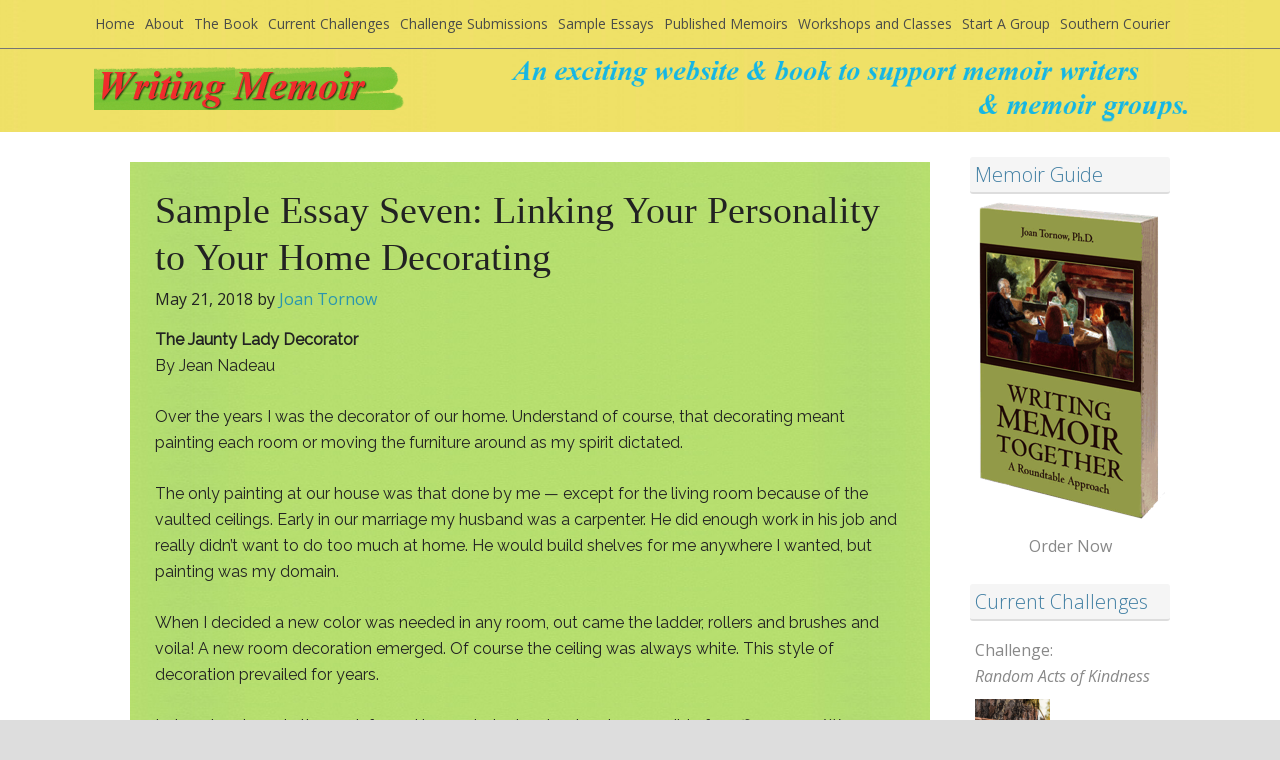

--- FILE ---
content_type: text/html; charset=UTF-8
request_url: https://writingmemoir.com/sample-essay-seven-linking-your-personality-to-your-home-decorating/
body_size: 11344
content:
<!DOCTYPE html>
<html lang="en-US">
<head >
<meta charset="UTF-8" />
<meta name="viewport" content="width=device-width, initial-scale=1" />
<meta name="viewport" content="width=device-width, initial-scale=1.0" id="dynamik-viewport"/>
<meta name='robots' content='index, follow, max-image-preview:large, max-snippet:-1, max-video-preview:-1' />
	<style>img:is([sizes="auto" i], [sizes^="auto," i]) { contain-intrinsic-size: 3000px 1500px }</style>
	
	<!-- This site is optimized with the Yoast SEO plugin v26.7 - https://yoast.com/wordpress/plugins/seo/ -->
	<title>Sample Essay Seven: Linking Your Personality to Your Home Decorating - Writing Memoir</title>
	<link rel="canonical" href="https://www.writingmemoir.com/sample-essay-seven-linking-your-personality-to-your-home-decorating/" />
	<meta property="og:locale" content="en_US" />
	<meta property="og:type" content="article" />
	<meta property="og:title" content="Sample Essay Seven: Linking Your Personality to Your Home Decorating - Writing Memoir" />
	<meta property="og:description" content="The Jaunty Lady Decorator By Jean Nadeau Over the years I was the decorator of our home. Understand of course, that decorating meant painting each room or moving the furniture around as my spirit dictated. The only painting at our house was that done by me &#8212; except for the living room because of the [&hellip;]" />
	<meta property="og:url" content="https://www.writingmemoir.com/sample-essay-seven-linking-your-personality-to-your-home-decorating/" />
	<meta property="og:site_name" content="Writing Memoir" />
	<meta property="article:published_time" content="2018-05-21T01:28:45+00:00" />
	<meta name="author" content="Joan Tornow" />
	<meta name="twitter:card" content="summary_large_image" />
	<meta name="twitter:label1" content="Written by" />
	<meta name="twitter:data1" content="Joan Tornow" />
	<meta name="twitter:label2" content="Est. reading time" />
	<meta name="twitter:data2" content="4 minutes" />
	<script type="application/ld+json" class="yoast-schema-graph">{"@context":"https://schema.org","@graph":[{"@type":"Article","@id":"https://www.writingmemoir.com/sample-essay-seven-linking-your-personality-to-your-home-decorating/#article","isPartOf":{"@id":"https://www.writingmemoir.com/sample-essay-seven-linking-your-personality-to-your-home-decorating/"},"author":{"name":"Joan Tornow","@id":"https://www.writingmemoir.com/#/schema/person/e36d67bd2848681b2cd57bd3fec8ceb7"},"headline":"Sample Essay Seven: Linking Your Personality to Your Home Decorating","datePublished":"2018-05-21T01:28:45+00:00","mainEntityOfPage":{"@id":"https://www.writingmemoir.com/sample-essay-seven-linking-your-personality-to-your-home-decorating/"},"wordCount":872,"commentCount":0,"publisher":{"@id":"https://www.writingmemoir.com/#/schema/person/e36d67bd2848681b2cd57bd3fec8ceb7"},"articleSection":["Sample Essay"],"inLanguage":"en-US"},{"@type":"WebPage","@id":"https://www.writingmemoir.com/sample-essay-seven-linking-your-personality-to-your-home-decorating/","url":"https://www.writingmemoir.com/sample-essay-seven-linking-your-personality-to-your-home-decorating/","name":"Sample Essay Seven: Linking Your Personality to Your Home Decorating - Writing Memoir","isPartOf":{"@id":"https://www.writingmemoir.com/#website"},"datePublished":"2018-05-21T01:28:45+00:00","breadcrumb":{"@id":"https://www.writingmemoir.com/sample-essay-seven-linking-your-personality-to-your-home-decorating/#breadcrumb"},"inLanguage":"en-US","potentialAction":[{"@type":"ReadAction","target":["https://www.writingmemoir.com/sample-essay-seven-linking-your-personality-to-your-home-decorating/"]}]},{"@type":"BreadcrumbList","@id":"https://www.writingmemoir.com/sample-essay-seven-linking-your-personality-to-your-home-decorating/#breadcrumb","itemListElement":[{"@type":"ListItem","position":1,"name":"Home","item":"https://writingmemoir.com/"},{"@type":"ListItem","position":2,"name":"Sample Essay Seven: Linking Your Personality to Your Home Decorating"}]},{"@type":"WebSite","@id":"https://www.writingmemoir.com/#website","url":"https://www.writingmemoir.com/","name":"Writing Memoir","description":"An exciting website &amp; book to support memoir writers and memoir groups.","publisher":{"@id":"https://www.writingmemoir.com/#/schema/person/e36d67bd2848681b2cd57bd3fec8ceb7"},"potentialAction":[{"@type":"SearchAction","target":{"@type":"EntryPoint","urlTemplate":"https://www.writingmemoir.com/?s={search_term_string}"},"query-input":{"@type":"PropertyValueSpecification","valueRequired":true,"valueName":"search_term_string"}}],"inLanguage":"en-US"},{"@type":["Person","Organization"],"@id":"https://www.writingmemoir.com/#/schema/person/e36d67bd2848681b2cd57bd3fec8ceb7","name":"Joan Tornow","image":{"@type":"ImageObject","inLanguage":"en-US","@id":"https://www.writingmemoir.com/#/schema/person/image/","url":"https://writingmemoir.com/wp-content/uploads/2018/05/Joan-Tornow.jpg","contentUrl":"https://writingmemoir.com/wp-content/uploads/2018/05/Joan-Tornow.jpg","width":163,"height":229,"caption":"Joan Tornow"},"logo":{"@id":"https://www.writingmemoir.com/#/schema/person/image/"}}]}</script>
	<!-- / Yoast SEO plugin. -->


<link rel='dns-prefetch' href='//maxcdn.bootstrapcdn.com' />
<link rel='dns-prefetch' href='//fonts.googleapis.com' />
<link rel="alternate" type="application/rss+xml" title="Writing Memoir &raquo; Feed" href="https://writingmemoir.com/feed/" />
<script type="text/javascript">
/* <![CDATA[ */
window._wpemojiSettings = {"baseUrl":"https:\/\/s.w.org\/images\/core\/emoji\/16.0.1\/72x72\/","ext":".png","svgUrl":"https:\/\/s.w.org\/images\/core\/emoji\/16.0.1\/svg\/","svgExt":".svg","source":{"concatemoji":"https:\/\/writingmemoir.com\/wp-includes\/js\/wp-emoji-release.min.js?ver=6.8.3"}};
/*! This file is auto-generated */
!function(s,n){var o,i,e;function c(e){try{var t={supportTests:e,timestamp:(new Date).valueOf()};sessionStorage.setItem(o,JSON.stringify(t))}catch(e){}}function p(e,t,n){e.clearRect(0,0,e.canvas.width,e.canvas.height),e.fillText(t,0,0);var t=new Uint32Array(e.getImageData(0,0,e.canvas.width,e.canvas.height).data),a=(e.clearRect(0,0,e.canvas.width,e.canvas.height),e.fillText(n,0,0),new Uint32Array(e.getImageData(0,0,e.canvas.width,e.canvas.height).data));return t.every(function(e,t){return e===a[t]})}function u(e,t){e.clearRect(0,0,e.canvas.width,e.canvas.height),e.fillText(t,0,0);for(var n=e.getImageData(16,16,1,1),a=0;a<n.data.length;a++)if(0!==n.data[a])return!1;return!0}function f(e,t,n,a){switch(t){case"flag":return n(e,"\ud83c\udff3\ufe0f\u200d\u26a7\ufe0f","\ud83c\udff3\ufe0f\u200b\u26a7\ufe0f")?!1:!n(e,"\ud83c\udde8\ud83c\uddf6","\ud83c\udde8\u200b\ud83c\uddf6")&&!n(e,"\ud83c\udff4\udb40\udc67\udb40\udc62\udb40\udc65\udb40\udc6e\udb40\udc67\udb40\udc7f","\ud83c\udff4\u200b\udb40\udc67\u200b\udb40\udc62\u200b\udb40\udc65\u200b\udb40\udc6e\u200b\udb40\udc67\u200b\udb40\udc7f");case"emoji":return!a(e,"\ud83e\udedf")}return!1}function g(e,t,n,a){var r="undefined"!=typeof WorkerGlobalScope&&self instanceof WorkerGlobalScope?new OffscreenCanvas(300,150):s.createElement("canvas"),o=r.getContext("2d",{willReadFrequently:!0}),i=(o.textBaseline="top",o.font="600 32px Arial",{});return e.forEach(function(e){i[e]=t(o,e,n,a)}),i}function t(e){var t=s.createElement("script");t.src=e,t.defer=!0,s.head.appendChild(t)}"undefined"!=typeof Promise&&(o="wpEmojiSettingsSupports",i=["flag","emoji"],n.supports={everything:!0,everythingExceptFlag:!0},e=new Promise(function(e){s.addEventListener("DOMContentLoaded",e,{once:!0})}),new Promise(function(t){var n=function(){try{var e=JSON.parse(sessionStorage.getItem(o));if("object"==typeof e&&"number"==typeof e.timestamp&&(new Date).valueOf()<e.timestamp+604800&&"object"==typeof e.supportTests)return e.supportTests}catch(e){}return null}();if(!n){if("undefined"!=typeof Worker&&"undefined"!=typeof OffscreenCanvas&&"undefined"!=typeof URL&&URL.createObjectURL&&"undefined"!=typeof Blob)try{var e="postMessage("+g.toString()+"("+[JSON.stringify(i),f.toString(),p.toString(),u.toString()].join(",")+"));",a=new Blob([e],{type:"text/javascript"}),r=new Worker(URL.createObjectURL(a),{name:"wpTestEmojiSupports"});return void(r.onmessage=function(e){c(n=e.data),r.terminate(),t(n)})}catch(e){}c(n=g(i,f,p,u))}t(n)}).then(function(e){for(var t in e)n.supports[t]=e[t],n.supports.everything=n.supports.everything&&n.supports[t],"flag"!==t&&(n.supports.everythingExceptFlag=n.supports.everythingExceptFlag&&n.supports[t]);n.supports.everythingExceptFlag=n.supports.everythingExceptFlag&&!n.supports.flag,n.DOMReady=!1,n.readyCallback=function(){n.DOMReady=!0}}).then(function(){return e}).then(function(){var e;n.supports.everything||(n.readyCallback(),(e=n.source||{}).concatemoji?t(e.concatemoji):e.wpemoji&&e.twemoji&&(t(e.twemoji),t(e.wpemoji)))}))}((window,document),window._wpemojiSettings);
/* ]]> */
</script>
<link rel='stylesheet' id='dynamik_minified_stylesheet-css' href='https://writingmemoir.com/wp-content/uploads/dynamik-gen/theme/dynamik-min.css?ver=1634597117' type='text/css' media='all' />
<link rel='stylesheet' id='font-awesome-css' href='//maxcdn.bootstrapcdn.com/font-awesome/4.7.0/css/font-awesome.min.css?ver=4.7.0' type='text/css' media='all' />
<style id='wp-emoji-styles-inline-css' type='text/css'>

	img.wp-smiley, img.emoji {
		display: inline !important;
		border: none !important;
		box-shadow: none !important;
		height: 1em !important;
		width: 1em !important;
		margin: 0 0.07em !important;
		vertical-align: -0.1em !important;
		background: none !important;
		padding: 0 !important;
	}
</style>
<link rel='stylesheet' id='wp-block-library-css' href='https://writingmemoir.com/wp-includes/css/dist/block-library/style.min.css?ver=6.8.3' type='text/css' media='all' />
<style id='classic-theme-styles-inline-css' type='text/css'>
/*! This file is auto-generated */
.wp-block-button__link{color:#fff;background-color:#32373c;border-radius:9999px;box-shadow:none;text-decoration:none;padding:calc(.667em + 2px) calc(1.333em + 2px);font-size:1.125em}.wp-block-file__button{background:#32373c;color:#fff;text-decoration:none}
</style>
<style id='global-styles-inline-css' type='text/css'>
:root{--wp--preset--aspect-ratio--square: 1;--wp--preset--aspect-ratio--4-3: 4/3;--wp--preset--aspect-ratio--3-4: 3/4;--wp--preset--aspect-ratio--3-2: 3/2;--wp--preset--aspect-ratio--2-3: 2/3;--wp--preset--aspect-ratio--16-9: 16/9;--wp--preset--aspect-ratio--9-16: 9/16;--wp--preset--color--black: #000000;--wp--preset--color--cyan-bluish-gray: #abb8c3;--wp--preset--color--white: #ffffff;--wp--preset--color--pale-pink: #f78da7;--wp--preset--color--vivid-red: #cf2e2e;--wp--preset--color--luminous-vivid-orange: #ff6900;--wp--preset--color--luminous-vivid-amber: #fcb900;--wp--preset--color--light-green-cyan: #7bdcb5;--wp--preset--color--vivid-green-cyan: #00d084;--wp--preset--color--pale-cyan-blue: #8ed1fc;--wp--preset--color--vivid-cyan-blue: #0693e3;--wp--preset--color--vivid-purple: #9b51e0;--wp--preset--gradient--vivid-cyan-blue-to-vivid-purple: linear-gradient(135deg,rgba(6,147,227,1) 0%,rgb(155,81,224) 100%);--wp--preset--gradient--light-green-cyan-to-vivid-green-cyan: linear-gradient(135deg,rgb(122,220,180) 0%,rgb(0,208,130) 100%);--wp--preset--gradient--luminous-vivid-amber-to-luminous-vivid-orange: linear-gradient(135deg,rgba(252,185,0,1) 0%,rgba(255,105,0,1) 100%);--wp--preset--gradient--luminous-vivid-orange-to-vivid-red: linear-gradient(135deg,rgba(255,105,0,1) 0%,rgb(207,46,46) 100%);--wp--preset--gradient--very-light-gray-to-cyan-bluish-gray: linear-gradient(135deg,rgb(238,238,238) 0%,rgb(169,184,195) 100%);--wp--preset--gradient--cool-to-warm-spectrum: linear-gradient(135deg,rgb(74,234,220) 0%,rgb(151,120,209) 20%,rgb(207,42,186) 40%,rgb(238,44,130) 60%,rgb(251,105,98) 80%,rgb(254,248,76) 100%);--wp--preset--gradient--blush-light-purple: linear-gradient(135deg,rgb(255,206,236) 0%,rgb(152,150,240) 100%);--wp--preset--gradient--blush-bordeaux: linear-gradient(135deg,rgb(254,205,165) 0%,rgb(254,45,45) 50%,rgb(107,0,62) 100%);--wp--preset--gradient--luminous-dusk: linear-gradient(135deg,rgb(255,203,112) 0%,rgb(199,81,192) 50%,rgb(65,88,208) 100%);--wp--preset--gradient--pale-ocean: linear-gradient(135deg,rgb(255,245,203) 0%,rgb(182,227,212) 50%,rgb(51,167,181) 100%);--wp--preset--gradient--electric-grass: linear-gradient(135deg,rgb(202,248,128) 0%,rgb(113,206,126) 100%);--wp--preset--gradient--midnight: linear-gradient(135deg,rgb(2,3,129) 0%,rgb(40,116,252) 100%);--wp--preset--font-size--small: 13px;--wp--preset--font-size--medium: 20px;--wp--preset--font-size--large: 36px;--wp--preset--font-size--x-large: 42px;--wp--preset--spacing--20: 0.44rem;--wp--preset--spacing--30: 0.67rem;--wp--preset--spacing--40: 1rem;--wp--preset--spacing--50: 1.5rem;--wp--preset--spacing--60: 2.25rem;--wp--preset--spacing--70: 3.38rem;--wp--preset--spacing--80: 5.06rem;--wp--preset--shadow--natural: 6px 6px 9px rgba(0, 0, 0, 0.2);--wp--preset--shadow--deep: 12px 12px 50px rgba(0, 0, 0, 0.4);--wp--preset--shadow--sharp: 6px 6px 0px rgba(0, 0, 0, 0.2);--wp--preset--shadow--outlined: 6px 6px 0px -3px rgba(255, 255, 255, 1), 6px 6px rgba(0, 0, 0, 1);--wp--preset--shadow--crisp: 6px 6px 0px rgba(0, 0, 0, 1);}:where(.is-layout-flex){gap: 0.5em;}:where(.is-layout-grid){gap: 0.5em;}body .is-layout-flex{display: flex;}.is-layout-flex{flex-wrap: wrap;align-items: center;}.is-layout-flex > :is(*, div){margin: 0;}body .is-layout-grid{display: grid;}.is-layout-grid > :is(*, div){margin: 0;}:where(.wp-block-columns.is-layout-flex){gap: 2em;}:where(.wp-block-columns.is-layout-grid){gap: 2em;}:where(.wp-block-post-template.is-layout-flex){gap: 1.25em;}:where(.wp-block-post-template.is-layout-grid){gap: 1.25em;}.has-black-color{color: var(--wp--preset--color--black) !important;}.has-cyan-bluish-gray-color{color: var(--wp--preset--color--cyan-bluish-gray) !important;}.has-white-color{color: var(--wp--preset--color--white) !important;}.has-pale-pink-color{color: var(--wp--preset--color--pale-pink) !important;}.has-vivid-red-color{color: var(--wp--preset--color--vivid-red) !important;}.has-luminous-vivid-orange-color{color: var(--wp--preset--color--luminous-vivid-orange) !important;}.has-luminous-vivid-amber-color{color: var(--wp--preset--color--luminous-vivid-amber) !important;}.has-light-green-cyan-color{color: var(--wp--preset--color--light-green-cyan) !important;}.has-vivid-green-cyan-color{color: var(--wp--preset--color--vivid-green-cyan) !important;}.has-pale-cyan-blue-color{color: var(--wp--preset--color--pale-cyan-blue) !important;}.has-vivid-cyan-blue-color{color: var(--wp--preset--color--vivid-cyan-blue) !important;}.has-vivid-purple-color{color: var(--wp--preset--color--vivid-purple) !important;}.has-black-background-color{background-color: var(--wp--preset--color--black) !important;}.has-cyan-bluish-gray-background-color{background-color: var(--wp--preset--color--cyan-bluish-gray) !important;}.has-white-background-color{background-color: var(--wp--preset--color--white) !important;}.has-pale-pink-background-color{background-color: var(--wp--preset--color--pale-pink) !important;}.has-vivid-red-background-color{background-color: var(--wp--preset--color--vivid-red) !important;}.has-luminous-vivid-orange-background-color{background-color: var(--wp--preset--color--luminous-vivid-orange) !important;}.has-luminous-vivid-amber-background-color{background-color: var(--wp--preset--color--luminous-vivid-amber) !important;}.has-light-green-cyan-background-color{background-color: var(--wp--preset--color--light-green-cyan) !important;}.has-vivid-green-cyan-background-color{background-color: var(--wp--preset--color--vivid-green-cyan) !important;}.has-pale-cyan-blue-background-color{background-color: var(--wp--preset--color--pale-cyan-blue) !important;}.has-vivid-cyan-blue-background-color{background-color: var(--wp--preset--color--vivid-cyan-blue) !important;}.has-vivid-purple-background-color{background-color: var(--wp--preset--color--vivid-purple) !important;}.has-black-border-color{border-color: var(--wp--preset--color--black) !important;}.has-cyan-bluish-gray-border-color{border-color: var(--wp--preset--color--cyan-bluish-gray) !important;}.has-white-border-color{border-color: var(--wp--preset--color--white) !important;}.has-pale-pink-border-color{border-color: var(--wp--preset--color--pale-pink) !important;}.has-vivid-red-border-color{border-color: var(--wp--preset--color--vivid-red) !important;}.has-luminous-vivid-orange-border-color{border-color: var(--wp--preset--color--luminous-vivid-orange) !important;}.has-luminous-vivid-amber-border-color{border-color: var(--wp--preset--color--luminous-vivid-amber) !important;}.has-light-green-cyan-border-color{border-color: var(--wp--preset--color--light-green-cyan) !important;}.has-vivid-green-cyan-border-color{border-color: var(--wp--preset--color--vivid-green-cyan) !important;}.has-pale-cyan-blue-border-color{border-color: var(--wp--preset--color--pale-cyan-blue) !important;}.has-vivid-cyan-blue-border-color{border-color: var(--wp--preset--color--vivid-cyan-blue) !important;}.has-vivid-purple-border-color{border-color: var(--wp--preset--color--vivid-purple) !important;}.has-vivid-cyan-blue-to-vivid-purple-gradient-background{background: var(--wp--preset--gradient--vivid-cyan-blue-to-vivid-purple) !important;}.has-light-green-cyan-to-vivid-green-cyan-gradient-background{background: var(--wp--preset--gradient--light-green-cyan-to-vivid-green-cyan) !important;}.has-luminous-vivid-amber-to-luminous-vivid-orange-gradient-background{background: var(--wp--preset--gradient--luminous-vivid-amber-to-luminous-vivid-orange) !important;}.has-luminous-vivid-orange-to-vivid-red-gradient-background{background: var(--wp--preset--gradient--luminous-vivid-orange-to-vivid-red) !important;}.has-very-light-gray-to-cyan-bluish-gray-gradient-background{background: var(--wp--preset--gradient--very-light-gray-to-cyan-bluish-gray) !important;}.has-cool-to-warm-spectrum-gradient-background{background: var(--wp--preset--gradient--cool-to-warm-spectrum) !important;}.has-blush-light-purple-gradient-background{background: var(--wp--preset--gradient--blush-light-purple) !important;}.has-blush-bordeaux-gradient-background{background: var(--wp--preset--gradient--blush-bordeaux) !important;}.has-luminous-dusk-gradient-background{background: var(--wp--preset--gradient--luminous-dusk) !important;}.has-pale-ocean-gradient-background{background: var(--wp--preset--gradient--pale-ocean) !important;}.has-electric-grass-gradient-background{background: var(--wp--preset--gradient--electric-grass) !important;}.has-midnight-gradient-background{background: var(--wp--preset--gradient--midnight) !important;}.has-small-font-size{font-size: var(--wp--preset--font-size--small) !important;}.has-medium-font-size{font-size: var(--wp--preset--font-size--medium) !important;}.has-large-font-size{font-size: var(--wp--preset--font-size--large) !important;}.has-x-large-font-size{font-size: var(--wp--preset--font-size--x-large) !important;}
:where(.wp-block-post-template.is-layout-flex){gap: 1.25em;}:where(.wp-block-post-template.is-layout-grid){gap: 1.25em;}
:where(.wp-block-columns.is-layout-flex){gap: 2em;}:where(.wp-block-columns.is-layout-grid){gap: 2em;}
:root :where(.wp-block-pullquote){font-size: 1.5em;line-height: 1.6;}
</style>
<link rel='stylesheet' id='titan-adminbar-styles-css' href='https://writingmemoir.com/wp-content/plugins/anti-spam/assets/css/admin-bar.css?ver=7.4.0' type='text/css' media='all' />
<link rel='stylesheet' id='wp-components-css' href='https://writingmemoir.com/wp-includes/css/dist/components/style.min.css?ver=6.8.3' type='text/css' media='all' />
<link rel='stylesheet' id='godaddy-styles-css' href='https://writingmemoir.com/wp-content/mu-plugins/vendor/wpex/godaddy-launch/includes/Dependencies/GoDaddy/Styles/build/latest.css?ver=2.0.2' type='text/css' media='all' />
<link rel='stylesheet' id='dynamik_enqueued_google_fonts-css' href='//fonts.googleapis.com/css?family=Raleway%7COpen+Sans%3A400%2C400italic%2C700%2C700italic%2C300%2C300italic&#038;display=auto&#038;ver=2.6.9.9' type='text/css' media='all' />
<script type="text/javascript" src="https://writingmemoir.com/wp-includes/js/jquery/jquery.min.js?ver=3.7.1" id="jquery-core-js"></script>
<script type="text/javascript" src="https://writingmemoir.com/wp-includes/js/jquery/jquery-migrate.min.js?ver=3.4.1" id="jquery-migrate-js"></script>
<link rel="https://api.w.org/" href="https://writingmemoir.com/wp-json/" /><link rel="alternate" title="JSON" type="application/json" href="https://writingmemoir.com/wp-json/wp/v2/posts/237" /><link rel="EditURI" type="application/rsd+xml" title="RSD" href="https://writingmemoir.com/xmlrpc.php?rsd" />
<meta name="generator" content="WordPress 6.8.3" />
<link rel='shortlink' href='https://writingmemoir.com/?p=237' />
<link rel="alternate" title="oEmbed (JSON)" type="application/json+oembed" href="https://writingmemoir.com/wp-json/oembed/1.0/embed?url=https%3A%2F%2Fwritingmemoir.com%2Fsample-essay-seven-linking-your-personality-to-your-home-decorating%2F" />
<link rel="alternate" title="oEmbed (XML)" type="text/xml+oembed" href="https://writingmemoir.com/wp-json/oembed/1.0/embed?url=https%3A%2F%2Fwritingmemoir.com%2Fsample-essay-seven-linking-your-personality-to-your-home-decorating%2F&#038;format=xml" />
<style>
		#category-posts-2-internal ul {padding: 0;}
#category-posts-2-internal .cat-post-item img {max-width: initial; max-height: initial; margin: initial;}
#category-posts-2-internal .cat-post-author {margin-bottom: 0;}
#category-posts-2-internal .cat-post-thumbnail {margin: 5px 10px 5px 0;}
#category-posts-2-internal .cat-post-item:before {content: ""; clear: both;}
#category-posts-2-internal .cat-post-excerpt-more {display: inline-block;}
#category-posts-2-internal .cat-post-item {list-style: none; margin: 3px 0 10px; padding: 3px 0;}
#category-posts-2-internal .cat-post-current .cat-post-title {font-weight: bold; text-transform: uppercase;}
#category-posts-2-internal [class*=cat-post-tax] {font-size: 0.85em;}
#category-posts-2-internal [class*=cat-post-tax] * {display:inline-block;}
#category-posts-2-internal .cat-post-item:after {content: ""; display: table;	clear: both;}
#category-posts-2-internal .cat-post-item .cat-post-title {overflow: hidden;text-overflow: ellipsis;white-space: initial;display: -webkit-box;-webkit-line-clamp: 2;-webkit-box-orient: vertical;padding-bottom: 0 !important;}
#category-posts-2-internal .cat-post-item:after {content: ""; display: table;	clear: both;}
#category-posts-2-internal .cat-post-thumbnail {display:block; float:left; margin:5px 10px 5px 0;}
#category-posts-2-internal .cat-post-crop {overflow:hidden;display:block;}
#category-posts-2-internal p {margin:5px 0 0 0}
#category-posts-2-internal li > div {margin:5px 0 0 0; clear:both;}
#category-posts-2-internal .dashicons {vertical-align:middle;}
#category-posts-2-internal .cat-post-thumbnail .cat-post-crop img {height: 75px;}
#category-posts-2-internal .cat-post-thumbnail .cat-post-crop img {width: 75px;}
#category-posts-2-internal .cat-post-thumbnail .cat-post-crop img {object-fit: cover; max-width: 100%; display: block;}
#category-posts-2-internal .cat-post-thumbnail .cat-post-crop-not-supported img {width: 100%;}
#category-posts-2-internal .cat-post-thumbnail {max-width:100%;}
#category-posts-2-internal .cat-post-item img {margin: initial;}
#category-posts-2-internal .cat-post-scale img {margin: initial; padding-bottom: 0 !important; -webkit-transition: all 0.3s ease; -moz-transition: all 0.3s ease; -ms-transition: all 0.3s ease; -o-transition: all 0.3s ease; transition: all 0.3s ease;}
#category-posts-2-internal .cat-post-scale:hover img {-webkit-transform: scale(1.1, 1.1); -ms-transform: scale(1.1, 1.1); transform: scale(1.1, 1.1);}
#category-posts-3-internal ul {padding: 0;}
#category-posts-3-internal .cat-post-item img {max-width: initial; max-height: initial; margin: initial;}
#category-posts-3-internal .cat-post-author {margin-bottom: 0;}
#category-posts-3-internal .cat-post-thumbnail {margin: 5px 10px 5px 0;}
#category-posts-3-internal .cat-post-item:before {content: ""; clear: both;}
#category-posts-3-internal .cat-post-excerpt-more {display: inline-block;}
#category-posts-3-internal .cat-post-item {list-style: none; margin: 3px 0 10px; padding: 3px 0;}
#category-posts-3-internal .cat-post-current .cat-post-title {font-weight: bold; text-transform: uppercase;}
#category-posts-3-internal [class*=cat-post-tax] {font-size: 0.85em;}
#category-posts-3-internal [class*=cat-post-tax] * {display:inline-block;}
#category-posts-3-internal .cat-post-item:after {content: ""; display: table;	clear: both;}
#category-posts-3-internal .cat-post-item .cat-post-title {overflow: hidden;text-overflow: ellipsis;white-space: initial;display: -webkit-box;-webkit-line-clamp: 2;-webkit-box-orient: vertical;padding-bottom: 0 !important;}
#category-posts-3-internal .cat-post-item:after {content: ""; display: table;	clear: both;}
#category-posts-3-internal .cat-post-thumbnail {display:block; float:left; margin:5px 10px 5px 0;}
#category-posts-3-internal .cat-post-crop {overflow:hidden;display:block;}
#category-posts-3-internal p {margin:5px 0 0 0}
#category-posts-3-internal li > div {margin:5px 0 0 0; clear:both;}
#category-posts-3-internal .dashicons {vertical-align:middle;}
#category-posts-3-internal .cat-post-thumbnail .cat-post-crop img {height: 75px;}
#category-posts-3-internal .cat-post-thumbnail .cat-post-crop img {width: 75px;}
#category-posts-3-internal .cat-post-thumbnail .cat-post-crop img {object-fit: cover; max-width: 100%; display: block;}
#category-posts-3-internal .cat-post-thumbnail .cat-post-crop-not-supported img {width: 100%;}
#category-posts-3-internal .cat-post-thumbnail {max-width:100%;}
#category-posts-3-internal .cat-post-item img {margin: initial;}
#category-posts-3-internal .cat-post-scale img {margin: initial; padding-bottom: 0 !important; -webkit-transition: all 0.3s ease; -moz-transition: all 0.3s ease; -ms-transition: all 0.3s ease; -o-transition: all 0.3s ease; transition: all 0.3s ease;}
#category-posts-3-internal .cat-post-scale:hover img {-webkit-transform: scale(1.1, 1.1); -ms-transform: scale(1.1, 1.1); transform: scale(1.1, 1.1);}
</style>
		<link rel="icon" href="https://writingmemoir.com/wp-content/uploads/dynamik-gen/theme/images/favicon.png" />
<link rel="pingback" href="https://writingmemoir.com/xmlrpc.php" />
<meta name="google-site-verification" content="O7EqCAsz1OZ5CQyizoKbzk7NILX4iU3kmJu-Z77N6UY" /><script type="text/javascript">
var dynamik_sf_enabled = true;
var dynamik_reveal_sub_pages = true;
var media_query_mobile_width = 1140;
</script>
</head>
<body data-rsssl=1 class="wp-singular post-template-default single single-post postid-237 single-format-standard wp-theme-genesis wp-child-theme-dynamik-gen fl-builder-2-9-4-2 fl-no-js header-image content-sidebar genesis-breadcrumbs-hidden mac chrome feature-top-outside site-fluid override"><div class="site-container">	<div class="responsive-primary-menu-container">
			<h3 class="mobile-primary-toggle">Writing Memoir</h3>
	<div class="responsive-menu-icon">
		<span class="responsive-icon-bar"></span>
		<span class="responsive-icon-bar"></span>
		<span class="responsive-icon-bar"></span>
	</div>
  	</div>
<nav class="nav-primary" aria-label="Main"><div class="wrap"><ul id="menu-main" class="menu genesis-nav-menu menu-primary js-superfish"><li id="menu-item-39" class="menu-item menu-item-type-post_type menu-item-object-page menu-item-home menu-item-39"><a href="https://writingmemoir.com/"><span >Home</span></a></li>
<li id="menu-item-38" class="menu-item menu-item-type-post_type menu-item-object-page menu-item-38"><a href="https://writingmemoir.com/about/"><span >About</span></a></li>
<li id="menu-item-37" class="menu-item menu-item-type-post_type menu-item-object-page menu-item-37"><a href="https://writingmemoir.com/the-book/"><span >The Book</span></a></li>
<li id="menu-item-879" class="menu-item menu-item-type-post_type menu-item-object-page menu-item-879"><a href="https://writingmemoir.com/current-challenge/"><span >Current Challenges</span></a></li>
<li id="menu-item-35" class="menu-item menu-item-type-post_type menu-item-object-page menu-item-35"><a href="https://writingmemoir.com/challenge-submissions/"><span >Challenge Submissions</span></a></li>
<li id="menu-item-34" class="menu-item menu-item-type-post_type menu-item-object-page menu-item-34"><a href="https://writingmemoir.com/sample-memoir-essays/"><span >Sample Essays</span></a></li>
<li id="menu-item-254" class="menu-item menu-item-type-post_type menu-item-object-page menu-item-254"><a href="https://writingmemoir.com/published-memoirs-to-read/"><span >Published Memoirs</span></a></li>
<li id="menu-item-32" class="menu-item menu-item-type-post_type menu-item-object-page menu-item-32"><a href="https://writingmemoir.com/workshops-and-classes/"><span >Workshops and Classes</span></a></li>
<li id="menu-item-31" class="menu-item menu-item-type-post_type menu-item-object-page menu-item-31"><a href="https://writingmemoir.com/start-a-group/"><span >Start A Group</span></a></li>
<li id="menu-item-30" class="menu-item menu-item-type-post_type menu-item-object-page menu-item-30"><a href="https://writingmemoir.com/southern-courier/"><span >Southern Courier</span></a></li>
</ul></div></nav><header class="site-header"><div class="wrap"><div class="title-area"><p class="site-title"><a href="https://writingmemoir.com/">Writing Memoir</a></p><p class="site-description">An exciting website &amp; book to support memoir writers and memoir groups.</p></div><div class="widget-area header-widget-area"><section id="text-2" class="widget widget_text"><div class="widget-wrap">			<div class="textwidget"><p><img fetchpriority="high" decoding="async" class="align-right wp-image-41 size-full" src="https://writingmemoir.com/wp-content/uploads/2018/07/head-text2.png" alt="" width="963" height="89" /></p>
</div>
		</div></section>
</div></div></header><div class="site-inner"><div class="content-sidebar-wrap"><main class="content"><article class="post-237 post type-post status-publish format-standard category-sample-essay entry override" aria-label="Sample Essay Seven: Linking Your Personality to Your Home Decorating"><header class="entry-header"><h1 class="entry-title">Sample Essay Seven: Linking Your Personality to Your Home Decorating</h1>
<p class="entry-meta"><time class="entry-time">May 21, 2018</time> by <span class="entry-author"><a href="https://writingmemoir.com/author/admin/" class="entry-author-link" rel="author"><span class="entry-author-name">Joan Tornow</span></a></span>  </p></header><div class="entry-content"><p><strong>The Jaunty Lady Decorator<br />
</strong>By Jean Nadeau</p>
<p>Over the years I was the decorator of our home. Understand of course, that decorating meant painting each room or moving the furniture around as my spirit dictated.</p>
<p>The only painting at our house was that done by me &#8212; except for the living room because of the vaulted ceilings. Early in our marriage my husband was a carpenter. He did enough work in his job and really didn&#8217;t want to do too much at home. He would build shelves for me anywhere I wanted, but painting was my domain.</p>
<p>When I decided a new color was needed in any room, out came the ladder, rollers and brushes and voila! A new room decoration emerged. Of course the ceiling was always white. This style of decoration prevailed for years.</p>
<p>Later when I was in the work force, I began to be involved and responsible for office space. We were always trying to fit more people in space that was already occupied. I worked with a designer consultant and began to learn about space and design.</p>
<p>It became my responsibility to arrange office moves. I arranged or maintenance staff from the main hospital to assist, made sure phones would be moved and saw that computers were moved and ready to go. It went well.</p>
<p>My education for design was in an embryonic state. These exposures and experiences were slowly infiltrating my system and I was beginning to look at my home space in a different way. By this time I had become divorced, had finished raising my family, and had moved a couple of times. When I moved into a new condominium, it was no surprise to see nothing but off-white walls and beige carpet throughout.</p>
<p>I had purchased a painting sometime in the past that I really liked. It was a woman sitting on a red and white striped chair, looking jaunty, and wearing a white dress and black hat. I liked this picture and told everyone that it was a picture of me on the inside. It hung in my master bedroom suite and always made me smile.</p>
<p>Next I found a red valance at Good Will for only 89 cents. No big bucks decorator here! After awhile I started buying red frames and made a grouping of framed items over my bed. One item was my ticket to the Kentucky Derby. Another was the card I was given by my coworkers when I retired. Others were cards that friends had sent me. One was a picture of a little girl playing an alto saxophone. I know this friend didn&#8217;t know I had played an alto sax in high school.</p>
<p>In the center of this grouping, I hung the red and white hat I wore to the Kentucky Derby. The jaunty lady in her special frame seemed to look on with approval.</p>
<p>Then my decorating really took off. I started painting all my frames red. One wall now has pictures of my children all framed in red. Another wall has pictures of grandchildren in their red frames.</p>
<p>And now the piece de resistance! I decided I wanted to paint the sink area in my bathroom red. Everyone looked at me like I was crazy. Are you really sure you want this red? Yes! I did.</p>
<p>It took awhile to convince my family that all I wanted for Christmas was to have my bedroom painted. They obliged and the painting was done. I now have white in the tub room and walk-in closet, a light gray on the bedroom walls, and red &#8212; I mean bright red &#8212; in the sink area.</p>
<p>Somewhere I picked up the idea that you can use plaids, stripes, floral, and geometric designs all in the same space. So, I have floral print on my blue comforter, floral with plaid bows on the seat cushion for my chair, and of course the red and white stripes in the original picture that started all this interest in color!</p>
<p>When my friends come to visit, they immediately demand, &#8220;Show us your red bathroom!&#8221; After seeing it, they exclaim &#8220;That really works, doesn&#8217;t it?!&#8221; Yes it does and it makes me feel good!</p>
<p>A plethora of designing programs now appear on television: Trading Places, While You Were Out, Decorating for the Sexes, and Designer Challenges, to name a few. In these programs they do all kinds of things I would never ever have thought about. Many of them work well and then some don&#8217;t.</p>
<p>Now I am trying to decide what colors to use in my kitchen, dining room, and living room. The last few days I have been looking at different shades of aqua and wondering if I want to use a different shade on each wall. Today I found myself thinking about stripes on the walls. Oops, maybe this is getting out of hand.</p>
<p>It is probably a good thing that finding someone to do the painting gives me more than ample time to confirm what I want and what is workable &#8212; but stripes?! Well, we&#8217;ll see. I just may be jaunty enough to do it!</p>
</div><footer class="entry-footer"><p class="entry-meta"><span class="entry-categories">Filed Under: <a href="https://writingmemoir.com/category/sample-essay/" rel="category tag">Sample Essay</a></span> </p></footer></article><img src="https://writingmemoir.com/wp-content/themes/dynamik-gen/images/content-filler.png" class="dynamik-content-filler-img" alt=""></main><aside class="sidebar sidebar-primary widget-area" role="complementary" aria-label="Primary Sidebar"><section id="text-6" class="widget widget_text"><div class="widget-wrap"><h4 class="widget-title widgettitle">Memoir Guide</h4>
			<div class="textwidget"><p><img loading="lazy" decoding="async" class="aligncenter size-full wp-image-52" src="https://writingmemoir.com/wp-content/uploads/2018/05/writing-memoir-together-book-cover.png" alt="" width="189" height="324" srcset="https://writingmemoir.com/wp-content/uploads/2018/05/writing-memoir-together-book-cover.png 189w, https://writingmemoir.com/wp-content/uploads/2018/05/writing-memoir-together-book-cover-175x300.png 175w" sizes="auto, (max-width: 189px) 100vw, 189px" /></p>
<p style="text-align: center;"><a href="https://www.amazon.com/Writing-Memoir-Together-Roundtable-Approach-ebook/dp/B00EV87HYE/ref=as_li_ss_tl?ie=UTF8&amp;qid=1454191640&amp;sr=8-1&amp;keywords=writing+memoir+together&amp;linkCode=sl1&amp;tag=wwwwritingm04-20&amp;linkId=7f0f9d106177022e52e2d18dfefbd0a0" target="_blank" rel="noopener">Order Now</a></p>
</div>
		</div></section>
<section id="category-posts-2" class="widget cat-post-widget"><div class="widget-wrap"><h4 class="widget-title widgettitle">Current Challenges</h4>
<ul id="category-posts-2-internal" class="category-posts-internal">
<li class='cat-post-item'><div><a class="cat-post-title" href="https://writingmemoir.com/challenge-random-acts-of-kindness/" rel="bookmark">Challenge:<br><em>Random Acts of Kindness</em></a></div><div>
<a class="cat-post-thumbnail cat-post-scale" href="https://writingmemoir.com/challenge-random-acts-of-kindness/" title="Challenge:Random Acts of Kindness"><span class="cat-post-crop cat-post-format cat-post-format-standard"><img width="75" height="75" src="https://writingmemoir.com/wp-content/uploads/2025/09/Be-Kind-150x150.png" class="attachment-thumbnail size-thumbnail wp-post-image" alt="Joan-Tornow be kind" data-cat-posts-width="75" data-cat-posts-height="75" loading="lazy" /></span></a></div></li><li class='cat-post-item'><div><a class="cat-post-title" href="https://writingmemoir.com/walking-experiences-in-your-life/" rel="bookmark">Walking Experiences in Your Life</a></div><div>
<a class="cat-post-thumbnail cat-post-scale" href="https://writingmemoir.com/walking-experiences-in-your-life/" title="Walking Experiences in Your Life"><span class="cat-post-crop cat-post-format cat-post-format-standard"><img width="75" height="75" src="https://writingmemoir.com/wp-content/uploads/2023/07/Sidewalk-City-Charlotte-150x150.jpg" class="attachment-thumbnail size-thumbnail wp-post-image" alt="Sidewalk-City Charlotte" data-cat-posts-width="75" data-cat-posts-height="75" loading="lazy" /></span></a></div></li></ul>
</div></section>
<section id="category-posts-3" class="widget cat-post-widget"><div class="widget-wrap"><h4 class="widget-title widgettitle">Challenge Submissions</h4>
<ul id="category-posts-3-internal" class="category-posts-internal">
<li class='cat-post-item'><div><a class="cat-post-title" href="https://writingmemoir.com/submissionsrandom-acts-of-kindness/" rel="bookmark">Submissions:<br><em>Random Acts of Kindness</em></a></div><div>
<a class="cat-post-thumbnail cat-post-scale" href="https://writingmemoir.com/submissionsrandom-acts-of-kindness/" title="Submissions:Random Acts of Kindness"><span class="cat-post-crop cat-post-format cat-post-format-standard"><img width="75" height="75" src="https://writingmemoir.com/wp-content/uploads/2025/09/Be-Kind-150x150.png" class="attachment-thumbnail size-thumbnail wp-post-image" alt="Joan-Tornow be kind" data-cat-posts-width="75" data-cat-posts-height="75" loading="lazy" /></span></a></div></li><li class='cat-post-item'><div><a class="cat-post-title" href="https://writingmemoir.com/submissionswalking-experiences-in-your-life/" rel="bookmark">Submissions:<br><em>Walking Experiences in Your Life</em></a></div><div>
<a class="cat-post-thumbnail cat-post-scale" href="https://writingmemoir.com/submissionswalking-experiences-in-your-life/" title="Submissions:Walking Experiences in Your Life"><span class="cat-post-crop cat-post-format cat-post-format-standard"><img width="75" height="75" src="https://writingmemoir.com/wp-content/uploads/2023/07/Sidewalk-City-Charlotte-150x150.jpg" class="attachment-thumbnail size-thumbnail wp-post-image" alt="Sidewalk-City Charlotte" data-cat-posts-width="75" data-cat-posts-height="75" loading="lazy" /></span></a></div></li></ul>
</div></section>
<section id="text-5" class="widget widget_text"><div class="widget-wrap"><h4 class="widget-title widgettitle">Workshops and Classes</h4>
			<div class="textwidget"><p class="paragraph_style_2"><strong>“First Tuesdays”</strong><br />
Washington State Library<br />
“Memoir Writing Classes at Local Libraries: A Growing Trend”<br />
<em>Presenter: Dr. Joan Tornow</em></p>
</div>
		</div></section>
<section id="search-2" class="widget widget_search"><div class="widget-wrap"><h4 class="widget-title widgettitle">Search Site</h4>
<form class="search-form" method="get" action="https://writingmemoir.com/" role="search"><input class="search-form-input" type="search" name="s" id="searchform-1" placeholder="Search this website"><input class="search-form-submit" type="submit" value="Search"><meta content="https://writingmemoir.com/?s={s}"></form></div></section>
</aside></div></div><footer class="site-footer"><div class="wrap"><p>Copyright &#xA9;&nbsp;2026 · Writing Memoir | <a href="https://www.axiominternetsolutions.net" target="_blank">Axiom Internet Solutions</a></p></div></footer></div><script type="speculationrules">
{"prefetch":[{"source":"document","where":{"and":[{"href_matches":"\/*"},{"not":{"href_matches":["\/wp-*.php","\/wp-admin\/*","\/wp-content\/uploads\/*","\/wp-content\/*","\/wp-content\/plugins\/*","\/wp-content\/themes\/dynamik-gen\/*","\/wp-content\/themes\/genesis\/*","\/*\\?(.+)"]}},{"not":{"selector_matches":"a[rel~=\"nofollow\"]"}},{"not":{"selector_matches":".no-prefetch, .no-prefetch a"}}]},"eagerness":"conservative"}]}
</script>
<link rel='stylesheet' id='so-css-genesis-css' href='https://writingmemoir.com/wp-content/uploads/so-css/so-css-genesis.css?ver=1561346240' type='text/css' media='all' />
<script type="text/javascript" src="https://writingmemoir.com/wp-includes/js/hoverIntent.min.js?ver=1.10.2" id="hoverIntent-js"></script>
<script type="text/javascript" src="https://writingmemoir.com/wp-content/themes/genesis/lib/js/menu/superfish.min.js?ver=1.7.10" id="superfish-js"></script>
<script type="text/javascript" src="https://writingmemoir.com/wp-content/themes/genesis/lib/js/menu/superfish.args.min.js?ver=3.6.1" id="superfish-args-js"></script>
<script type="text/javascript" src="https://writingmemoir.com/wp-content/themes/dynamik-gen/lib/js/responsive.js?ver=2.6.9.9" id="responsive-js"></script>
<script>"undefined"!=typeof jQuery&&jQuery(document).ready(function(){"objectFit"in document.documentElement.style==!1&&(jQuery(".cat-post-item figure").removeClass("cat-post-crop"),jQuery(".cat-post-item figure").addClass("cat-post-crop-not-supported")),(document.documentMode||/Edge/.test(navigator.userAgent))&&(jQuery(".cat-post-item figure img").height("+=1"),window.setTimeout(function(){jQuery(".cat-post-item figure img").height("-=1")},0))});</script>		<script type="text/javascript">
			if (typeof jQuery !== 'undefined') {

				var cat_posts_namespace              = window.cat_posts_namespace || {};
				cat_posts_namespace.layout_wrap_text = cat_posts_namespace.layout_wrap_text || {};
				cat_posts_namespace.layout_img_size  = cat_posts_namespace.layout_img_size || {};

				cat_posts_namespace.layout_wrap_text = {
					
					preWrap : function (widget) {
						jQuery(widget).find('.cat-post-item').each(function(){
							var _that = jQuery(this);
							_that.find('p.cpwp-excerpt-text').addClass('cpwp-wrap-text');
							_that.find('p.cpwp-excerpt-text').closest('div').wrap('<div class="cpwp-wrap-text-stage"></div>');
						});
						return;
					},
					
					add : function(_this){
						var _that = jQuery(_this);
						if (_that.find('p.cpwp-excerpt-text').height() < _that.find('.cat-post-thumbnail').height()) { 
							_that.find('p.cpwp-excerpt-text').closest('.cpwp-wrap-text-stage').removeClass( "cpwp-wrap-text" );
							_that.find('p.cpwp-excerpt-text').addClass( "cpwp-wrap-text" ); 
						}else{ 
							_that.find('p.cpwp-excerpt-text').removeClass( "cpwp-wrap-text" );
							_that.find('p.cpwp-excerpt-text').closest('.cpwp-wrap-text-stage').addClass( "cpwp-wrap-text" ); 
						}
						return;
					},
					
					handleLazyLoading : function(_this) {
						var width = jQuery(_this).find('img').width();
						
						if( 0 !== width ){
							cat_posts_namespace.layout_wrap_text.add(_this);
						} else {
							jQuery(_this).find('img').one("load", function(){
								cat_posts_namespace.layout_wrap_text.add(_this);
							});
						}
						return;
					},
					
					setClass : function (widget) {
						// var _widget = jQuery(widget);
						jQuery(widget).find('.cat-post-item').each(function(){
							cat_posts_namespace.layout_wrap_text.handleLazyLoading(this);
						});
						return;
					}
				}
				cat_posts_namespace.layout_img_size = {
					
					replace : function(_this){
						var _that = jQuery(_this),
						resp_w = _that.width(),
						resp_h = _that.height(),
						orig_w = _that.data('cat-posts-width'),
						orig_h = _that.data('cat-posts-height');
						
						if( resp_w < orig_w ){
							_that.height( resp_w * orig_h / orig_w );
						} else {
							_that.height( '' );
						}
						return;
					},
					
					handleLazyLoading : function(_this) {
						var width = jQuery(_this).width();
						
						if( 0 !== width ){
							cat_posts_namespace.layout_img_size.replace(_this);
						} else {
							jQuery(_this).one("load", function(){
								cat_posts_namespace.layout_img_size.replace(_this);
							});
						}
						return;
					},
					setHeight : function (widget) {
						jQuery(widget).find('.cat-post-item img').each(function(){
							cat_posts_namespace.layout_img_size.handleLazyLoading(this);
						});
						return;
					}
				}

				let widget = jQuery('#category-posts-2-internal');

				jQuery( document ).ready(function () {
					cat_posts_namespace.layout_wrap_text.setClass(widget);
					
					
						cat_posts_namespace.layout_img_size.setHeight(widget);
					
				});

				jQuery(window).on('load resize', function() {
					cat_posts_namespace.layout_wrap_text.setClass(widget);
					
					
						cat_posts_namespace.layout_img_size.setHeight(widget);
					
				});

				// low-end mobile 
				cat_posts_namespace.layout_wrap_text.preWrap(widget);
				cat_posts_namespace.layout_wrap_text.setClass(widget);
				
				
					cat_posts_namespace.layout_img_size.setHeight(widget);
				

			}
		</script>
				<script type="text/javascript">
			if (typeof jQuery !== 'undefined') {

				var cat_posts_namespace              = window.cat_posts_namespace || {};
				cat_posts_namespace.layout_wrap_text = cat_posts_namespace.layout_wrap_text || {};
				cat_posts_namespace.layout_img_size  = cat_posts_namespace.layout_img_size || {};

				cat_posts_namespace.layout_wrap_text = {
					
					preWrap : function (widget) {
						jQuery(widget).find('.cat-post-item').each(function(){
							var _that = jQuery(this);
							_that.find('p.cpwp-excerpt-text').addClass('cpwp-wrap-text');
							_that.find('p.cpwp-excerpt-text').closest('div').wrap('<div class="cpwp-wrap-text-stage"></div>');
						});
						return;
					},
					
					add : function(_this){
						var _that = jQuery(_this);
						if (_that.find('p.cpwp-excerpt-text').height() < _that.find('.cat-post-thumbnail').height()) { 
							_that.find('p.cpwp-excerpt-text').closest('.cpwp-wrap-text-stage').removeClass( "cpwp-wrap-text" );
							_that.find('p.cpwp-excerpt-text').addClass( "cpwp-wrap-text" ); 
						}else{ 
							_that.find('p.cpwp-excerpt-text').removeClass( "cpwp-wrap-text" );
							_that.find('p.cpwp-excerpt-text').closest('.cpwp-wrap-text-stage').addClass( "cpwp-wrap-text" ); 
						}
						return;
					},
					
					handleLazyLoading : function(_this) {
						var width = jQuery(_this).find('img').width();
						
						if( 0 !== width ){
							cat_posts_namespace.layout_wrap_text.add(_this);
						} else {
							jQuery(_this).find('img').one("load", function(){
								cat_posts_namespace.layout_wrap_text.add(_this);
							});
						}
						return;
					},
					
					setClass : function (widget) {
						// var _widget = jQuery(widget);
						jQuery(widget).find('.cat-post-item').each(function(){
							cat_posts_namespace.layout_wrap_text.handleLazyLoading(this);
						});
						return;
					}
				}
				cat_posts_namespace.layout_img_size = {
					
					replace : function(_this){
						var _that = jQuery(_this),
						resp_w = _that.width(),
						resp_h = _that.height(),
						orig_w = _that.data('cat-posts-width'),
						orig_h = _that.data('cat-posts-height');
						
						if( resp_w < orig_w ){
							_that.height( resp_w * orig_h / orig_w );
						} else {
							_that.height( '' );
						}
						return;
					},
					
					handleLazyLoading : function(_this) {
						var width = jQuery(_this).width();
						
						if( 0 !== width ){
							cat_posts_namespace.layout_img_size.replace(_this);
						} else {
							jQuery(_this).one("load", function(){
								cat_posts_namespace.layout_img_size.replace(_this);
							});
						}
						return;
					},
					setHeight : function (widget) {
						jQuery(widget).find('.cat-post-item img').each(function(){
							cat_posts_namespace.layout_img_size.handleLazyLoading(this);
						});
						return;
					}
				}

				let widget = jQuery('#category-posts-3-internal');

				jQuery( document ).ready(function () {
					cat_posts_namespace.layout_wrap_text.setClass(widget);
					
					
						cat_posts_namespace.layout_img_size.setHeight(widget);
					
				});

				jQuery(window).on('load resize', function() {
					cat_posts_namespace.layout_wrap_text.setClass(widget);
					
					
						cat_posts_namespace.layout_img_size.setHeight(widget);
					
				});

				// low-end mobile 
				cat_posts_namespace.layout_wrap_text.preWrap(widget);
				cat_posts_namespace.layout_wrap_text.setClass(widget);
				
				
					cat_posts_namespace.layout_img_size.setHeight(widget);
				

			}
		</script>
		</body></html>


--- FILE ---
content_type: text/css
request_url: https://writingmemoir.com/wp-content/uploads/so-css/so-css-genesis.css?ver=1561346240
body_size: -129
content:
.dynamik-page-builder .site-inner h3 {
  line-height: 20px;
}

#reply-title.comment-reply-title {
  visibility: hidden;
}

#respond.comment-respond {
  margin-top: -100px;
}

div.wpforms-container-full .wpforms-form button[type=submit]:hover {
  background-color: #fa0000;
  color: #faf7f7;
}

#attachment_824.wp-caption.alignleft {
  background-color: #366640;
}

#caption-attachment-824.wp-caption-text {
  color: #fcfcfc;
  font-weight: 100;
}

#attachment_824.wp-caption.alignright {
  background-color: #366640;
}